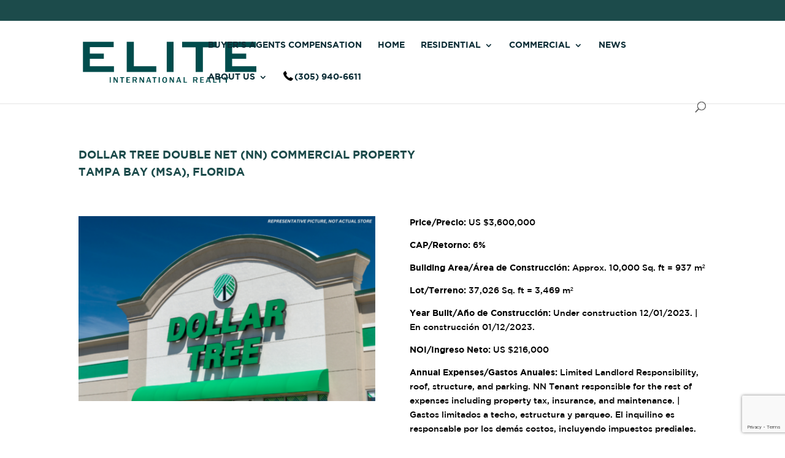

--- FILE ---
content_type: text/html; charset=utf-8
request_url: https://www.google.com/recaptcha/api2/anchor?ar=1&k=6LfDsqIcAAAAAEFRtjdqgTM95zqrLNIsiIO4obPL&co=aHR0cHM6Ly9lbGl0ZWF6dWwuY29tOjQ0Mw..&hl=en&v=PoyoqOPhxBO7pBk68S4YbpHZ&size=invisible&anchor-ms=20000&execute-ms=30000&cb=fbsf5ynkar9v
body_size: 48778
content:
<!DOCTYPE HTML><html dir="ltr" lang="en"><head><meta http-equiv="Content-Type" content="text/html; charset=UTF-8">
<meta http-equiv="X-UA-Compatible" content="IE=edge">
<title>reCAPTCHA</title>
<style type="text/css">
/* cyrillic-ext */
@font-face {
  font-family: 'Roboto';
  font-style: normal;
  font-weight: 400;
  font-stretch: 100%;
  src: url(//fonts.gstatic.com/s/roboto/v48/KFO7CnqEu92Fr1ME7kSn66aGLdTylUAMa3GUBHMdazTgWw.woff2) format('woff2');
  unicode-range: U+0460-052F, U+1C80-1C8A, U+20B4, U+2DE0-2DFF, U+A640-A69F, U+FE2E-FE2F;
}
/* cyrillic */
@font-face {
  font-family: 'Roboto';
  font-style: normal;
  font-weight: 400;
  font-stretch: 100%;
  src: url(//fonts.gstatic.com/s/roboto/v48/KFO7CnqEu92Fr1ME7kSn66aGLdTylUAMa3iUBHMdazTgWw.woff2) format('woff2');
  unicode-range: U+0301, U+0400-045F, U+0490-0491, U+04B0-04B1, U+2116;
}
/* greek-ext */
@font-face {
  font-family: 'Roboto';
  font-style: normal;
  font-weight: 400;
  font-stretch: 100%;
  src: url(//fonts.gstatic.com/s/roboto/v48/KFO7CnqEu92Fr1ME7kSn66aGLdTylUAMa3CUBHMdazTgWw.woff2) format('woff2');
  unicode-range: U+1F00-1FFF;
}
/* greek */
@font-face {
  font-family: 'Roboto';
  font-style: normal;
  font-weight: 400;
  font-stretch: 100%;
  src: url(//fonts.gstatic.com/s/roboto/v48/KFO7CnqEu92Fr1ME7kSn66aGLdTylUAMa3-UBHMdazTgWw.woff2) format('woff2');
  unicode-range: U+0370-0377, U+037A-037F, U+0384-038A, U+038C, U+038E-03A1, U+03A3-03FF;
}
/* math */
@font-face {
  font-family: 'Roboto';
  font-style: normal;
  font-weight: 400;
  font-stretch: 100%;
  src: url(//fonts.gstatic.com/s/roboto/v48/KFO7CnqEu92Fr1ME7kSn66aGLdTylUAMawCUBHMdazTgWw.woff2) format('woff2');
  unicode-range: U+0302-0303, U+0305, U+0307-0308, U+0310, U+0312, U+0315, U+031A, U+0326-0327, U+032C, U+032F-0330, U+0332-0333, U+0338, U+033A, U+0346, U+034D, U+0391-03A1, U+03A3-03A9, U+03B1-03C9, U+03D1, U+03D5-03D6, U+03F0-03F1, U+03F4-03F5, U+2016-2017, U+2034-2038, U+203C, U+2040, U+2043, U+2047, U+2050, U+2057, U+205F, U+2070-2071, U+2074-208E, U+2090-209C, U+20D0-20DC, U+20E1, U+20E5-20EF, U+2100-2112, U+2114-2115, U+2117-2121, U+2123-214F, U+2190, U+2192, U+2194-21AE, U+21B0-21E5, U+21F1-21F2, U+21F4-2211, U+2213-2214, U+2216-22FF, U+2308-230B, U+2310, U+2319, U+231C-2321, U+2336-237A, U+237C, U+2395, U+239B-23B7, U+23D0, U+23DC-23E1, U+2474-2475, U+25AF, U+25B3, U+25B7, U+25BD, U+25C1, U+25CA, U+25CC, U+25FB, U+266D-266F, U+27C0-27FF, U+2900-2AFF, U+2B0E-2B11, U+2B30-2B4C, U+2BFE, U+3030, U+FF5B, U+FF5D, U+1D400-1D7FF, U+1EE00-1EEFF;
}
/* symbols */
@font-face {
  font-family: 'Roboto';
  font-style: normal;
  font-weight: 400;
  font-stretch: 100%;
  src: url(//fonts.gstatic.com/s/roboto/v48/KFO7CnqEu92Fr1ME7kSn66aGLdTylUAMaxKUBHMdazTgWw.woff2) format('woff2');
  unicode-range: U+0001-000C, U+000E-001F, U+007F-009F, U+20DD-20E0, U+20E2-20E4, U+2150-218F, U+2190, U+2192, U+2194-2199, U+21AF, U+21E6-21F0, U+21F3, U+2218-2219, U+2299, U+22C4-22C6, U+2300-243F, U+2440-244A, U+2460-24FF, U+25A0-27BF, U+2800-28FF, U+2921-2922, U+2981, U+29BF, U+29EB, U+2B00-2BFF, U+4DC0-4DFF, U+FFF9-FFFB, U+10140-1018E, U+10190-1019C, U+101A0, U+101D0-101FD, U+102E0-102FB, U+10E60-10E7E, U+1D2C0-1D2D3, U+1D2E0-1D37F, U+1F000-1F0FF, U+1F100-1F1AD, U+1F1E6-1F1FF, U+1F30D-1F30F, U+1F315, U+1F31C, U+1F31E, U+1F320-1F32C, U+1F336, U+1F378, U+1F37D, U+1F382, U+1F393-1F39F, U+1F3A7-1F3A8, U+1F3AC-1F3AF, U+1F3C2, U+1F3C4-1F3C6, U+1F3CA-1F3CE, U+1F3D4-1F3E0, U+1F3ED, U+1F3F1-1F3F3, U+1F3F5-1F3F7, U+1F408, U+1F415, U+1F41F, U+1F426, U+1F43F, U+1F441-1F442, U+1F444, U+1F446-1F449, U+1F44C-1F44E, U+1F453, U+1F46A, U+1F47D, U+1F4A3, U+1F4B0, U+1F4B3, U+1F4B9, U+1F4BB, U+1F4BF, U+1F4C8-1F4CB, U+1F4D6, U+1F4DA, U+1F4DF, U+1F4E3-1F4E6, U+1F4EA-1F4ED, U+1F4F7, U+1F4F9-1F4FB, U+1F4FD-1F4FE, U+1F503, U+1F507-1F50B, U+1F50D, U+1F512-1F513, U+1F53E-1F54A, U+1F54F-1F5FA, U+1F610, U+1F650-1F67F, U+1F687, U+1F68D, U+1F691, U+1F694, U+1F698, U+1F6AD, U+1F6B2, U+1F6B9-1F6BA, U+1F6BC, U+1F6C6-1F6CF, U+1F6D3-1F6D7, U+1F6E0-1F6EA, U+1F6F0-1F6F3, U+1F6F7-1F6FC, U+1F700-1F7FF, U+1F800-1F80B, U+1F810-1F847, U+1F850-1F859, U+1F860-1F887, U+1F890-1F8AD, U+1F8B0-1F8BB, U+1F8C0-1F8C1, U+1F900-1F90B, U+1F93B, U+1F946, U+1F984, U+1F996, U+1F9E9, U+1FA00-1FA6F, U+1FA70-1FA7C, U+1FA80-1FA89, U+1FA8F-1FAC6, U+1FACE-1FADC, U+1FADF-1FAE9, U+1FAF0-1FAF8, U+1FB00-1FBFF;
}
/* vietnamese */
@font-face {
  font-family: 'Roboto';
  font-style: normal;
  font-weight: 400;
  font-stretch: 100%;
  src: url(//fonts.gstatic.com/s/roboto/v48/KFO7CnqEu92Fr1ME7kSn66aGLdTylUAMa3OUBHMdazTgWw.woff2) format('woff2');
  unicode-range: U+0102-0103, U+0110-0111, U+0128-0129, U+0168-0169, U+01A0-01A1, U+01AF-01B0, U+0300-0301, U+0303-0304, U+0308-0309, U+0323, U+0329, U+1EA0-1EF9, U+20AB;
}
/* latin-ext */
@font-face {
  font-family: 'Roboto';
  font-style: normal;
  font-weight: 400;
  font-stretch: 100%;
  src: url(//fonts.gstatic.com/s/roboto/v48/KFO7CnqEu92Fr1ME7kSn66aGLdTylUAMa3KUBHMdazTgWw.woff2) format('woff2');
  unicode-range: U+0100-02BA, U+02BD-02C5, U+02C7-02CC, U+02CE-02D7, U+02DD-02FF, U+0304, U+0308, U+0329, U+1D00-1DBF, U+1E00-1E9F, U+1EF2-1EFF, U+2020, U+20A0-20AB, U+20AD-20C0, U+2113, U+2C60-2C7F, U+A720-A7FF;
}
/* latin */
@font-face {
  font-family: 'Roboto';
  font-style: normal;
  font-weight: 400;
  font-stretch: 100%;
  src: url(//fonts.gstatic.com/s/roboto/v48/KFO7CnqEu92Fr1ME7kSn66aGLdTylUAMa3yUBHMdazQ.woff2) format('woff2');
  unicode-range: U+0000-00FF, U+0131, U+0152-0153, U+02BB-02BC, U+02C6, U+02DA, U+02DC, U+0304, U+0308, U+0329, U+2000-206F, U+20AC, U+2122, U+2191, U+2193, U+2212, U+2215, U+FEFF, U+FFFD;
}
/* cyrillic-ext */
@font-face {
  font-family: 'Roboto';
  font-style: normal;
  font-weight: 500;
  font-stretch: 100%;
  src: url(//fonts.gstatic.com/s/roboto/v48/KFO7CnqEu92Fr1ME7kSn66aGLdTylUAMa3GUBHMdazTgWw.woff2) format('woff2');
  unicode-range: U+0460-052F, U+1C80-1C8A, U+20B4, U+2DE0-2DFF, U+A640-A69F, U+FE2E-FE2F;
}
/* cyrillic */
@font-face {
  font-family: 'Roboto';
  font-style: normal;
  font-weight: 500;
  font-stretch: 100%;
  src: url(//fonts.gstatic.com/s/roboto/v48/KFO7CnqEu92Fr1ME7kSn66aGLdTylUAMa3iUBHMdazTgWw.woff2) format('woff2');
  unicode-range: U+0301, U+0400-045F, U+0490-0491, U+04B0-04B1, U+2116;
}
/* greek-ext */
@font-face {
  font-family: 'Roboto';
  font-style: normal;
  font-weight: 500;
  font-stretch: 100%;
  src: url(//fonts.gstatic.com/s/roboto/v48/KFO7CnqEu92Fr1ME7kSn66aGLdTylUAMa3CUBHMdazTgWw.woff2) format('woff2');
  unicode-range: U+1F00-1FFF;
}
/* greek */
@font-face {
  font-family: 'Roboto';
  font-style: normal;
  font-weight: 500;
  font-stretch: 100%;
  src: url(//fonts.gstatic.com/s/roboto/v48/KFO7CnqEu92Fr1ME7kSn66aGLdTylUAMa3-UBHMdazTgWw.woff2) format('woff2');
  unicode-range: U+0370-0377, U+037A-037F, U+0384-038A, U+038C, U+038E-03A1, U+03A3-03FF;
}
/* math */
@font-face {
  font-family: 'Roboto';
  font-style: normal;
  font-weight: 500;
  font-stretch: 100%;
  src: url(//fonts.gstatic.com/s/roboto/v48/KFO7CnqEu92Fr1ME7kSn66aGLdTylUAMawCUBHMdazTgWw.woff2) format('woff2');
  unicode-range: U+0302-0303, U+0305, U+0307-0308, U+0310, U+0312, U+0315, U+031A, U+0326-0327, U+032C, U+032F-0330, U+0332-0333, U+0338, U+033A, U+0346, U+034D, U+0391-03A1, U+03A3-03A9, U+03B1-03C9, U+03D1, U+03D5-03D6, U+03F0-03F1, U+03F4-03F5, U+2016-2017, U+2034-2038, U+203C, U+2040, U+2043, U+2047, U+2050, U+2057, U+205F, U+2070-2071, U+2074-208E, U+2090-209C, U+20D0-20DC, U+20E1, U+20E5-20EF, U+2100-2112, U+2114-2115, U+2117-2121, U+2123-214F, U+2190, U+2192, U+2194-21AE, U+21B0-21E5, U+21F1-21F2, U+21F4-2211, U+2213-2214, U+2216-22FF, U+2308-230B, U+2310, U+2319, U+231C-2321, U+2336-237A, U+237C, U+2395, U+239B-23B7, U+23D0, U+23DC-23E1, U+2474-2475, U+25AF, U+25B3, U+25B7, U+25BD, U+25C1, U+25CA, U+25CC, U+25FB, U+266D-266F, U+27C0-27FF, U+2900-2AFF, U+2B0E-2B11, U+2B30-2B4C, U+2BFE, U+3030, U+FF5B, U+FF5D, U+1D400-1D7FF, U+1EE00-1EEFF;
}
/* symbols */
@font-face {
  font-family: 'Roboto';
  font-style: normal;
  font-weight: 500;
  font-stretch: 100%;
  src: url(//fonts.gstatic.com/s/roboto/v48/KFO7CnqEu92Fr1ME7kSn66aGLdTylUAMaxKUBHMdazTgWw.woff2) format('woff2');
  unicode-range: U+0001-000C, U+000E-001F, U+007F-009F, U+20DD-20E0, U+20E2-20E4, U+2150-218F, U+2190, U+2192, U+2194-2199, U+21AF, U+21E6-21F0, U+21F3, U+2218-2219, U+2299, U+22C4-22C6, U+2300-243F, U+2440-244A, U+2460-24FF, U+25A0-27BF, U+2800-28FF, U+2921-2922, U+2981, U+29BF, U+29EB, U+2B00-2BFF, U+4DC0-4DFF, U+FFF9-FFFB, U+10140-1018E, U+10190-1019C, U+101A0, U+101D0-101FD, U+102E0-102FB, U+10E60-10E7E, U+1D2C0-1D2D3, U+1D2E0-1D37F, U+1F000-1F0FF, U+1F100-1F1AD, U+1F1E6-1F1FF, U+1F30D-1F30F, U+1F315, U+1F31C, U+1F31E, U+1F320-1F32C, U+1F336, U+1F378, U+1F37D, U+1F382, U+1F393-1F39F, U+1F3A7-1F3A8, U+1F3AC-1F3AF, U+1F3C2, U+1F3C4-1F3C6, U+1F3CA-1F3CE, U+1F3D4-1F3E0, U+1F3ED, U+1F3F1-1F3F3, U+1F3F5-1F3F7, U+1F408, U+1F415, U+1F41F, U+1F426, U+1F43F, U+1F441-1F442, U+1F444, U+1F446-1F449, U+1F44C-1F44E, U+1F453, U+1F46A, U+1F47D, U+1F4A3, U+1F4B0, U+1F4B3, U+1F4B9, U+1F4BB, U+1F4BF, U+1F4C8-1F4CB, U+1F4D6, U+1F4DA, U+1F4DF, U+1F4E3-1F4E6, U+1F4EA-1F4ED, U+1F4F7, U+1F4F9-1F4FB, U+1F4FD-1F4FE, U+1F503, U+1F507-1F50B, U+1F50D, U+1F512-1F513, U+1F53E-1F54A, U+1F54F-1F5FA, U+1F610, U+1F650-1F67F, U+1F687, U+1F68D, U+1F691, U+1F694, U+1F698, U+1F6AD, U+1F6B2, U+1F6B9-1F6BA, U+1F6BC, U+1F6C6-1F6CF, U+1F6D3-1F6D7, U+1F6E0-1F6EA, U+1F6F0-1F6F3, U+1F6F7-1F6FC, U+1F700-1F7FF, U+1F800-1F80B, U+1F810-1F847, U+1F850-1F859, U+1F860-1F887, U+1F890-1F8AD, U+1F8B0-1F8BB, U+1F8C0-1F8C1, U+1F900-1F90B, U+1F93B, U+1F946, U+1F984, U+1F996, U+1F9E9, U+1FA00-1FA6F, U+1FA70-1FA7C, U+1FA80-1FA89, U+1FA8F-1FAC6, U+1FACE-1FADC, U+1FADF-1FAE9, U+1FAF0-1FAF8, U+1FB00-1FBFF;
}
/* vietnamese */
@font-face {
  font-family: 'Roboto';
  font-style: normal;
  font-weight: 500;
  font-stretch: 100%;
  src: url(//fonts.gstatic.com/s/roboto/v48/KFO7CnqEu92Fr1ME7kSn66aGLdTylUAMa3OUBHMdazTgWw.woff2) format('woff2');
  unicode-range: U+0102-0103, U+0110-0111, U+0128-0129, U+0168-0169, U+01A0-01A1, U+01AF-01B0, U+0300-0301, U+0303-0304, U+0308-0309, U+0323, U+0329, U+1EA0-1EF9, U+20AB;
}
/* latin-ext */
@font-face {
  font-family: 'Roboto';
  font-style: normal;
  font-weight: 500;
  font-stretch: 100%;
  src: url(//fonts.gstatic.com/s/roboto/v48/KFO7CnqEu92Fr1ME7kSn66aGLdTylUAMa3KUBHMdazTgWw.woff2) format('woff2');
  unicode-range: U+0100-02BA, U+02BD-02C5, U+02C7-02CC, U+02CE-02D7, U+02DD-02FF, U+0304, U+0308, U+0329, U+1D00-1DBF, U+1E00-1E9F, U+1EF2-1EFF, U+2020, U+20A0-20AB, U+20AD-20C0, U+2113, U+2C60-2C7F, U+A720-A7FF;
}
/* latin */
@font-face {
  font-family: 'Roboto';
  font-style: normal;
  font-weight: 500;
  font-stretch: 100%;
  src: url(//fonts.gstatic.com/s/roboto/v48/KFO7CnqEu92Fr1ME7kSn66aGLdTylUAMa3yUBHMdazQ.woff2) format('woff2');
  unicode-range: U+0000-00FF, U+0131, U+0152-0153, U+02BB-02BC, U+02C6, U+02DA, U+02DC, U+0304, U+0308, U+0329, U+2000-206F, U+20AC, U+2122, U+2191, U+2193, U+2212, U+2215, U+FEFF, U+FFFD;
}
/* cyrillic-ext */
@font-face {
  font-family: 'Roboto';
  font-style: normal;
  font-weight: 900;
  font-stretch: 100%;
  src: url(//fonts.gstatic.com/s/roboto/v48/KFO7CnqEu92Fr1ME7kSn66aGLdTylUAMa3GUBHMdazTgWw.woff2) format('woff2');
  unicode-range: U+0460-052F, U+1C80-1C8A, U+20B4, U+2DE0-2DFF, U+A640-A69F, U+FE2E-FE2F;
}
/* cyrillic */
@font-face {
  font-family: 'Roboto';
  font-style: normal;
  font-weight: 900;
  font-stretch: 100%;
  src: url(//fonts.gstatic.com/s/roboto/v48/KFO7CnqEu92Fr1ME7kSn66aGLdTylUAMa3iUBHMdazTgWw.woff2) format('woff2');
  unicode-range: U+0301, U+0400-045F, U+0490-0491, U+04B0-04B1, U+2116;
}
/* greek-ext */
@font-face {
  font-family: 'Roboto';
  font-style: normal;
  font-weight: 900;
  font-stretch: 100%;
  src: url(//fonts.gstatic.com/s/roboto/v48/KFO7CnqEu92Fr1ME7kSn66aGLdTylUAMa3CUBHMdazTgWw.woff2) format('woff2');
  unicode-range: U+1F00-1FFF;
}
/* greek */
@font-face {
  font-family: 'Roboto';
  font-style: normal;
  font-weight: 900;
  font-stretch: 100%;
  src: url(//fonts.gstatic.com/s/roboto/v48/KFO7CnqEu92Fr1ME7kSn66aGLdTylUAMa3-UBHMdazTgWw.woff2) format('woff2');
  unicode-range: U+0370-0377, U+037A-037F, U+0384-038A, U+038C, U+038E-03A1, U+03A3-03FF;
}
/* math */
@font-face {
  font-family: 'Roboto';
  font-style: normal;
  font-weight: 900;
  font-stretch: 100%;
  src: url(//fonts.gstatic.com/s/roboto/v48/KFO7CnqEu92Fr1ME7kSn66aGLdTylUAMawCUBHMdazTgWw.woff2) format('woff2');
  unicode-range: U+0302-0303, U+0305, U+0307-0308, U+0310, U+0312, U+0315, U+031A, U+0326-0327, U+032C, U+032F-0330, U+0332-0333, U+0338, U+033A, U+0346, U+034D, U+0391-03A1, U+03A3-03A9, U+03B1-03C9, U+03D1, U+03D5-03D6, U+03F0-03F1, U+03F4-03F5, U+2016-2017, U+2034-2038, U+203C, U+2040, U+2043, U+2047, U+2050, U+2057, U+205F, U+2070-2071, U+2074-208E, U+2090-209C, U+20D0-20DC, U+20E1, U+20E5-20EF, U+2100-2112, U+2114-2115, U+2117-2121, U+2123-214F, U+2190, U+2192, U+2194-21AE, U+21B0-21E5, U+21F1-21F2, U+21F4-2211, U+2213-2214, U+2216-22FF, U+2308-230B, U+2310, U+2319, U+231C-2321, U+2336-237A, U+237C, U+2395, U+239B-23B7, U+23D0, U+23DC-23E1, U+2474-2475, U+25AF, U+25B3, U+25B7, U+25BD, U+25C1, U+25CA, U+25CC, U+25FB, U+266D-266F, U+27C0-27FF, U+2900-2AFF, U+2B0E-2B11, U+2B30-2B4C, U+2BFE, U+3030, U+FF5B, U+FF5D, U+1D400-1D7FF, U+1EE00-1EEFF;
}
/* symbols */
@font-face {
  font-family: 'Roboto';
  font-style: normal;
  font-weight: 900;
  font-stretch: 100%;
  src: url(//fonts.gstatic.com/s/roboto/v48/KFO7CnqEu92Fr1ME7kSn66aGLdTylUAMaxKUBHMdazTgWw.woff2) format('woff2');
  unicode-range: U+0001-000C, U+000E-001F, U+007F-009F, U+20DD-20E0, U+20E2-20E4, U+2150-218F, U+2190, U+2192, U+2194-2199, U+21AF, U+21E6-21F0, U+21F3, U+2218-2219, U+2299, U+22C4-22C6, U+2300-243F, U+2440-244A, U+2460-24FF, U+25A0-27BF, U+2800-28FF, U+2921-2922, U+2981, U+29BF, U+29EB, U+2B00-2BFF, U+4DC0-4DFF, U+FFF9-FFFB, U+10140-1018E, U+10190-1019C, U+101A0, U+101D0-101FD, U+102E0-102FB, U+10E60-10E7E, U+1D2C0-1D2D3, U+1D2E0-1D37F, U+1F000-1F0FF, U+1F100-1F1AD, U+1F1E6-1F1FF, U+1F30D-1F30F, U+1F315, U+1F31C, U+1F31E, U+1F320-1F32C, U+1F336, U+1F378, U+1F37D, U+1F382, U+1F393-1F39F, U+1F3A7-1F3A8, U+1F3AC-1F3AF, U+1F3C2, U+1F3C4-1F3C6, U+1F3CA-1F3CE, U+1F3D4-1F3E0, U+1F3ED, U+1F3F1-1F3F3, U+1F3F5-1F3F7, U+1F408, U+1F415, U+1F41F, U+1F426, U+1F43F, U+1F441-1F442, U+1F444, U+1F446-1F449, U+1F44C-1F44E, U+1F453, U+1F46A, U+1F47D, U+1F4A3, U+1F4B0, U+1F4B3, U+1F4B9, U+1F4BB, U+1F4BF, U+1F4C8-1F4CB, U+1F4D6, U+1F4DA, U+1F4DF, U+1F4E3-1F4E6, U+1F4EA-1F4ED, U+1F4F7, U+1F4F9-1F4FB, U+1F4FD-1F4FE, U+1F503, U+1F507-1F50B, U+1F50D, U+1F512-1F513, U+1F53E-1F54A, U+1F54F-1F5FA, U+1F610, U+1F650-1F67F, U+1F687, U+1F68D, U+1F691, U+1F694, U+1F698, U+1F6AD, U+1F6B2, U+1F6B9-1F6BA, U+1F6BC, U+1F6C6-1F6CF, U+1F6D3-1F6D7, U+1F6E0-1F6EA, U+1F6F0-1F6F3, U+1F6F7-1F6FC, U+1F700-1F7FF, U+1F800-1F80B, U+1F810-1F847, U+1F850-1F859, U+1F860-1F887, U+1F890-1F8AD, U+1F8B0-1F8BB, U+1F8C0-1F8C1, U+1F900-1F90B, U+1F93B, U+1F946, U+1F984, U+1F996, U+1F9E9, U+1FA00-1FA6F, U+1FA70-1FA7C, U+1FA80-1FA89, U+1FA8F-1FAC6, U+1FACE-1FADC, U+1FADF-1FAE9, U+1FAF0-1FAF8, U+1FB00-1FBFF;
}
/* vietnamese */
@font-face {
  font-family: 'Roboto';
  font-style: normal;
  font-weight: 900;
  font-stretch: 100%;
  src: url(//fonts.gstatic.com/s/roboto/v48/KFO7CnqEu92Fr1ME7kSn66aGLdTylUAMa3OUBHMdazTgWw.woff2) format('woff2');
  unicode-range: U+0102-0103, U+0110-0111, U+0128-0129, U+0168-0169, U+01A0-01A1, U+01AF-01B0, U+0300-0301, U+0303-0304, U+0308-0309, U+0323, U+0329, U+1EA0-1EF9, U+20AB;
}
/* latin-ext */
@font-face {
  font-family: 'Roboto';
  font-style: normal;
  font-weight: 900;
  font-stretch: 100%;
  src: url(//fonts.gstatic.com/s/roboto/v48/KFO7CnqEu92Fr1ME7kSn66aGLdTylUAMa3KUBHMdazTgWw.woff2) format('woff2');
  unicode-range: U+0100-02BA, U+02BD-02C5, U+02C7-02CC, U+02CE-02D7, U+02DD-02FF, U+0304, U+0308, U+0329, U+1D00-1DBF, U+1E00-1E9F, U+1EF2-1EFF, U+2020, U+20A0-20AB, U+20AD-20C0, U+2113, U+2C60-2C7F, U+A720-A7FF;
}
/* latin */
@font-face {
  font-family: 'Roboto';
  font-style: normal;
  font-weight: 900;
  font-stretch: 100%;
  src: url(//fonts.gstatic.com/s/roboto/v48/KFO7CnqEu92Fr1ME7kSn66aGLdTylUAMa3yUBHMdazQ.woff2) format('woff2');
  unicode-range: U+0000-00FF, U+0131, U+0152-0153, U+02BB-02BC, U+02C6, U+02DA, U+02DC, U+0304, U+0308, U+0329, U+2000-206F, U+20AC, U+2122, U+2191, U+2193, U+2212, U+2215, U+FEFF, U+FFFD;
}

</style>
<link rel="stylesheet" type="text/css" href="https://www.gstatic.com/recaptcha/releases/PoyoqOPhxBO7pBk68S4YbpHZ/styles__ltr.css">
<script nonce="U-ofKuUgvfCisNxq8nSXXA" type="text/javascript">window['__recaptcha_api'] = 'https://www.google.com/recaptcha/api2/';</script>
<script type="text/javascript" src="https://www.gstatic.com/recaptcha/releases/PoyoqOPhxBO7pBk68S4YbpHZ/recaptcha__en.js" nonce="U-ofKuUgvfCisNxq8nSXXA">
      
    </script></head>
<body><div id="rc-anchor-alert" class="rc-anchor-alert"></div>
<input type="hidden" id="recaptcha-token" value="[base64]">
<script type="text/javascript" nonce="U-ofKuUgvfCisNxq8nSXXA">
      recaptcha.anchor.Main.init("[\x22ainput\x22,[\x22bgdata\x22,\x22\x22,\[base64]/[base64]/[base64]/KE4oMTI0LHYsdi5HKSxMWihsLHYpKTpOKDEyNCx2LGwpLFYpLHYpLFQpKSxGKDE3MSx2KX0scjc9ZnVuY3Rpb24obCl7cmV0dXJuIGx9LEM9ZnVuY3Rpb24obCxWLHYpe04odixsLFYpLFZbYWtdPTI3OTZ9LG49ZnVuY3Rpb24obCxWKXtWLlg9KChWLlg/[base64]/[base64]/[base64]/[base64]/[base64]/[base64]/[base64]/[base64]/[base64]/[base64]/[base64]\\u003d\x22,\[base64]\x22,\x22GjvCnRFtIMO2wr0kJsOGwqs0E8KKw4Fpwo5JHMO4wpTDocKNaRMzw7TDgMKhHznDoWHCuMOABAHDmjxxGWh9w4TCg0PDkB/DnSsDZlHDvz7CqnhUaAg9w7TDpMOWcF7DiWRXCBxcZcO8wqPDk257w5MYw6Uxw5EWwpbCscKHPi3DicKRwpgewoPDoWkaw6NfIXgQQ3LCjnTCslEqw7snZMOfHAUKw5/Cr8OZwqvDsj8PPcOZw69Dc3c3wqjCg8KgwrfDisO8w6zClcOxw6XDu8KFXktFwqnCmRdRPAXDn8O0HsOtw5PDrcOiw6t1w5rCvMK8wpnCgcKNDl3CuTd/w6nCqWbCok7DmMOsw7EbYcKRWsKtEEjClAI7w5HCm8Ocwq5jw6vDqcKAwoDDvn4qNcOAwpzChcKow51YW8O4U1TCiMO+IwfDv8KWf8KCWUdwZW1Aw54zWXpUc8OJfsK/w7XChMKVw5Y7X8KLQcKPOSJfEMK2w4zDuWvDkUHCvlTChGpgEMKgZsOew5JJw40pwpVrICnClcKaaQfDpMKqasKuw6R1w7htNsKew4HCvsO0wrbDigHDrcKmw5LCscKPcn/[base64]/Cs8KLPsOROFDDv8K2w6V2IsKjw7RmwqLDlGxpw57CuWbDhn3CncKYw5fChSh4BMOtw5AUeyDCo8KuB047w5MeIMOBUTNAZsOkwo1nYMK3w4/DuHvCscKuwrwQw712HMO0w5AsUHMmUzxlw5QyRTPDjHAOw4bDoMKHc0gxYsKQLcK+GjZ/[base64]/DuDfDggnCrsOlwoN1w6Acw7fCvmjCqcKAaMKDw5EaZm1Aw5AVwqBebm5LbcK/w75CwqzDgi8nwpDCnXDChVzCnW97woXCgMKAw6nCpi4swpRsw5V/CsONwpnCt8OCwpTChcKibE06wpfCosK4eyfDksOvw7w3w77DqMKhw6VWfmvDlsKRMz/CpsKQwr5BL096w5VzE8OGw7bClsOULHQXw4UkUMOBwpFLGihkw7BPeE3DrMKMTSPDnkEOdcO5wprCpsOnw7PDu8OywrhJw5XDkMK1wqR6w6fDicObwqjCg8ODczobwpvCq8ORw4XDuxInIFhgw7TDu8O4MV3Dj0/DmMOYRUXCk8OfM8K6w7vDksOfw63Ct8K7wqYkw64Nwqd6w7LCpm3Cq0XDhE/[base64]/Dg0XCi8ODw7/DmFvDpMOCRDfDqQt/[base64]/wrfCjhohwrLCrSrCpMOsw4kZwpABw5PDqRADRMKAw7XDlH8OFMObTsKsJhfDp8OyRirCvMKew5UxwpsgEALCosOPw7Ugb8OPw784ecOjQMO2FMOGAyl6w7MEwp1iw7nDlWHDkT/CpsOZwrPCjcKdL8KFw43DoRXDs8KZAsKEWnEmSCogGsOGwqDCmQMcw7fCjVTCrVXCpyZswp/DgcKXw6lzPnZ+w6vDi2PDgcKWJUEzw5tHYcKfw6Ilwq18w6jDn0/Dimlxw5s7wpoIw4vDgsODwpLDiMKbw4gCOcKVw6bCiCPDhcOqcl3CoHnCvsOjBDDCgMKpfyTDnMOzwosVOyUDwpzDiW8yYMOqWcOBwqTCsDzCj8OlfMOswpbDmFd4ADnCggTDpcKnwqRdwqTCgsOPwrzDtCHDqMKpw7LCjDknwovCuw3DoMKpDSUCLyDDvcOqfh/[base64]/DscKta0gNw6bCkijDtD3DmcO7w4/DncKQw5x9wrl3PwTDgUhPw5vChsKCJMKAwovCnsKPwoQiKsOuJcKJwplvw74jeDknbgbDuMO+w7vDhUPCkW7DvmLDgEwJemc2Qi3CkMO4SWwow4/CoMKOwoVXDsOBwpd9fgHCs0EBw7fCkMOjw6/Dim8tWyfCkENzwp8dFcOpwrvCtQfDu8O+w48pwpY8w6Bzw5IuwrnDksOMw7zCvcOaFsO9w49Tw4/DpSYQc8KgGMKtwqfCt8Krwo/[base64]/CnXoww6tEGCDCiGQFDsKCw6nConhbw5vCqMOxeG49w63CvsOew4TDpcOqTTpwwr8LwprCiTI8UjvDrATDocOnwqjCq0dsLcKZJcOpwofDjCrCs13CpsOyP1YFw6s7PkXDvsOlaMOJw5rDq3TCmMKowrIjWERvw4PChsOjwrQ9w4LDplzDvCnDlWEcw6/DscKsw7rDpsK/[base64]/CgTULR2UIH1rCicKjWMKQwox5UsOpVsKRTTAXcMO7KUcKwp15w5AvY8KtTMOtwqfCpnPDpw0YEsKZwrLDhDhcdsK6AMOYe3x+w5PDiMOVCG/DhMKfw4MiBmrDp8KYw6gWSMKIf1bCnFIvw5FpwrfDocKFAMO1wqbDucKHwr/Cvyguw4TCu8KeLB7DisOjw5lYKcK9GhsnIsKOcMKpw4zDk0AsIcOURMO2w4HDnj3Cu8ONWsOnJh7CmcKOfMKcwog9TT8UTcKsJcKdw5LDqcK3wq9DWsKrT8Oow41nw4PCmsK8ME7DjRMDw4xBFHB7w7zDp33Ct8OPQAFNwq1cSQvDicOrw7/CnsKuw7PDhMKlwrLDtnVPw6PCgC7CnsKKwqVFWFDChsKZwobCg8Kew6EYw43DiE8bSF/[base64]/Dm3EBwoHCsMK1wolowp7DhsO+w7I7PAjDocO8w7AKwqlnw5bCvT1LwqM4wpTDigRRwpxHdH3CnsKTw4koD3URwoPCgMO/Lnx8HsKmw601w6JCWQx6dMOpwowdIW4+RT0kwrBeQcOkw59JwoIuw5rCrsKOw7F2PsKPc2/DssOuwqfCuMKLw7p8KcOvGsO3w73CmDdCLsKmw5rDiMKLwrwSwqzDhnxJQMKqIFYtMMKaw6dOLcK9a8O8WwfCs1VCZMOrdjTCh8O/MyfDt8KWw4HDmcOXD8O0wqLClF/CsMOHwqDDhATDjFXDjsOUHMOEw6InbEhNwrBWUEZFw5nCt8Kqw7bDq8KkwrXDhcK/[base64]/CssKXwo9yMcOsHcK0wrIRwr3Ck8KmZFvCpsKzw6TDky8BwotCRsKUwrxjd2zDhsKYMkVGw4bCvXBkwpLDnnrCjFPDrjLCqytewqHDpMKkwrPCjsOcw6EEB8OpXsO/[base64]/[base64]/Dtyhhwo5OIRhEw7jDncKdCcKkwposw7nCtMODwonCnn1/KsKtQ8OaER7DpX7Cv8OAwqbCvsKKwrHDjMOgP3BYwr9YSjF3GsOmYwPCqsO1TsKLaMKuw5bCkUfDpSgzwrh6w6hmw7nDvzpEKsOMw7fDk3dBw697DcK0wrXChMOHw6hQC8K2EShVwojDgMK0dsKnUMKkNcKvwoA0w4XDsHk/w7xlIR4uw6XDnsObwqrDhWB5RcO6w5XCrsKOSsOwQMOXQQdkw40Uw7PDk8Khw6bDmsKrD8KywqFtwpwifcOowpTCs18cSsOyHsKywqtBCm/DmHLDp1nDvnfDr8Kjw4Qkw4jDr8K4w5lXECvCjzXDsT1Pw5wfNUvCsVPCm8KVw4l6Cnp+w5fCl8K1w7/Ds8KYMjRbw7RUwrdPCiRXa8OZcxnDssK2w5TCnsKCw4zCiMKHw6nCo27Cm8KxJCzCqX8yPkgawqfDm8O+f8K2WcO0ckTDjMKIwowtSsKReThTVcOrR8KxFRHCnEPDgcOGwrvDgMOyU8O/wo/[base64]/DscOgMWpXMWpbwqLCjDp/bsOHHMO+IsKBwr0/wqfDrwxtwrAowpNWw41MRUl2w50idGc6HcKbIMOaDWs3wr7DnMOJw6jDjjoCccOQcBHCgsO1O8KRfFPCgMOew5kaJsO4EMKewqMjMMOYT8KuwrIow7tIw63DscOMwo3DiD/DicK6wo5QJMK0Y8KYb8KMF3zDkMOUSFR4cxVYw7JtwqvDvcOWw5kBw5zCvzMxw4zCk8O1wqTDrsOswp7Ct8KgOcKCPsKQazE/FsO1JMKBX8O9wr8HwpZRdHk1f8KSw7kzU8OUwr3DncO0wqNeDynCm8KWPsOTwoXCrX7DmgtVwrMyw6I1wocwKsOcHsKAw58Se0rDoVnCulTCsMOESWhLEAErw7XDr1tZLsKHwphdwrscw4/Dj0HDrMOpHMKFXcKQE8OewpB9wokHdH1CMkpYwq4Yw6Isw7Y4bjrDvsKoccOsw69fwonCnMKww63Csj9FwqzCnMKkfMKqwpfCgMKIC3LCjm/DtsK7w6DDr8Kae8O2BCfCssKTw5rDnR7CvsO+MhLCtcKoc0Egw4I8w7XCl23DuXHDi8KDw5QeW1vDv1LCt8KFQcOaWcOBFsOfbgDDlHhgwrJpYcOfHhEmdBYZw5fChMOcFTbDicOsw6DCj8OCYVpmQzjDiMKxTsOlA3wPInIdwoHChhApw6LDoMOLXDgAw4/Cr8Oxwptjw4ofw5bCiFg2w6s9EXBqw6vDv8KbwqnCsn/CizcbYMKwKcOgwpPDscObw78vLFp+ZRoueMOERcKmYMOLBnjDlsKMQ8K4O8ODwr3DlUDDhQY1bR41w7bDgMKUHjDCi8O/KATCrcOkfTHDmxXCgkjDiRnCtsKGwp99w6/Cl1Q6UmXDhsKfZcO+wq4TR1nDl8OnSSkgw5wsBTNHJ0s3worCusOAwq8gwrbCocOuQsOeJMOkdQ/DmcOvf8OzQsOmwo1NXB/DtsO9BsOof8KGwo4UbwdewpTCq2cbFMOQwqXDrsKuwrxKw4bClhlLBQNtLcKHLMKEw4YnwpBpR8KLbEtqwrrCkm7DoETCpcK9w7LChMKNwp0Nw7ZLO8OWwp3Cn8KKSUfCimtRwrHDiwx7w5URDcOWRMKvdVoFwo0qesO8wq3DqcK6E8OVecKjwpVnR3/CuMKmEsKEWMOwHnUdwopEw4Q4QMOhwqXClcOkwqBMC8Kfci8Kw4sJw7vCvH3Ds8Kuw7E8wqLDocKMLMK+XcKbbxZbwrt1KjTDt8KEB1RhwrzCo8KHUsKuPg7Ci03CpxsjTMKpQsOJUsOiBcO/UsOVe8KIw4vCiQ3DhHXDtMKqW2TCjVjCpcK0UcK5wr/DmsOfw4gkwqLDvkZTAC3CkcKRw6HChjHDlcKywohCG8OgEcKxacKnw7pPw63DpHHDkkbCvVvDuynDvUnDkMOnwqRdw6rCs8Oxw6dPwpYQw7xswqULw6HCk8K/[base64]/CrXLDvFtuwrQPUHBvKBrDlCPCscOqDzlUwpILw5ckwqjDvMKUw6ZZNsKsw5EqwrwBwrzDok3DrWjDr8KGwqDDtgzCsMKbwpvDuCXDnMOXFMKzajnDhjLCrXvDgsO0BmIawovDucO8w4VCdikdw5DDj2bCg8OaJDfDp8Orw4zCmsOHwqzCjMKWwp0uwonCmk/CsyXCqX7DssK7OBLDqcKaBcOpEMODFVFtw5fCkkbCgAoPw4HCl8KiwptQb8KHIisvHcKUw4AWwpvCocOLAsKlVDhawpHDvUXDsHRrdz/DrMKCw4pCw4VSwqnCoEbCjcOnbcOuwp0kKsObM8Kqw6LDnVI/fsOzRVrCuC3DsS0SbMOQw7LDvkN1acKSwo9oLMKYYDnCucKMFsKnVMK0DRfDuMOxFsOjGHVUZW/CgsKNIcKfw41kDmZwwpoocMKcw4rCt8OGNcKJwqh6ZX/DolHClXtPM8KCAcOCw43DogfDlcKNDcO8AmTDucO3W0EYTGTChWvCvsO1w7bDjwrDlVklw7RXfBQFIEd0UcKawrLDpjPDkjvDqMO2w5MywqZTwroEacKLT8Opw4FpWGIgQFDDkmw3WMKQwrRlwrnCi8ONdMOIw5jDhcOtw5HDj8OXBsKowrpbXcOHwoLCgcO1wr/Dr8Ohw5A4FsKLTcOLw4vClMKaw7JYwo7DsMOVWTIMDBlFw4pSEHcTw51Ew4Q0aijDgMKHw6UxwpdDQ2PCh8OSFlPCmiIZw6/[base64]/DlMOkGwTCulrDg8OfE13CvcKzakHCp8OiYlkxw5LCuGPCpcORTcK5fBHCpsKBw4DDmsKawo7DmEYfVVJYX8OoPFdIwrdNZ8OGw5lLNHN5w6/DuhxLBWNswrbDpsOJHcOaw4lCw4Fqw7EdwrnDtFxMCxR5Dxt6WWnCjcKpayEXP3DDqXbDmjnDocORbGNFEnYFXcKXwo/DrlBxAj41wpHCjsOaO8Kqw6coScK4JnoCZErCpsKQVwbChyA6QcKAw6TDgMKfGMKDWsOoJzXCscKFwr/DsmLDtk5iF8KowpvDosKMw7Vtw4Jdw6vCumzDvg5fPMONwonCv8KADz5ffsOrw79cwqTDoHXCgMKpVRgkw7cgwqtIXMKbCChOb8OpT8OmwqDCnQ1owqJ/wpLDgWUAw5sKw4vDmsKZXsKnw4jDrC5Cw6tyNDB6w4jDpMOkw4TCj8KCAFDDvHjCgMKaOA4pK3DDisKcAcKGUQhzCwUrJ0vDlsOJXFMNEVhQwpzDvATDgMOTw5Z7w4zClGoZwos/wqBzYXDDg8O9I8OzwrzDnMKsV8O5XcOEEBIiGQtgKBxxwrTDvEbCj14zFCTDlsKAA2rDncKBTkLCrgYUSMKUUQzDh8KHw7rDrkwIYMK1a8Oyw58wwqfCt8OZUT4kwr7CusOtwqsrdSXCk8Kew6lNw4XCs8O6J8OODSVYwr/[base64]/CqMOfw4TCu8KCDsOdRmACYTE7T3zDg8OtGhhPIsKeXmLCgsKqw7jDkEYbw4vCvcOUaHIlwrY5bsK3c8KtaAvCtcKiwqQ9KE/DosOZE8Kjwo41wonDu0rCozfCjl50w78kw7/DnMOiwrlJcyzDm8Kfwo/DoBkow6zDvcKUXsKew5jDmU/DlcO2w4rDsMKiwpjDvMKDwobDr2zCj8Ksw4NxOx5Lw6PDpMO6wrfDkFZlMwXCjUBue8K7IMOIw57Du8Ktwo1xw7hUDcO9KCbCthPCt23DgcKiZ8ObwqBfGMOfbsOYwrrCr8OIEMOiRcKIw4bDvF8yD8OpXm3ClxnDqmrDhh8zw48+Xl/Ds8Oaw5PDuMK/ecORAMKcRsOWUMKzSldhw6Q7XnQLworCisOlDRXCsMK8AMOHw5QYwpEec8OvwprDmsK/HcOlEA7DqMK1MlJFEnbDvAtNw74IwrLCssKSfMKzMMK2wp1NwpkUAwxBHArDuMOswprDr8O/QWttMcO/[base64]/Ckzw4wrjCkSvCh8Kvwrx0fBzChhfDriXCuQzDrsKlw4NrwqfDkyFFKMOnZS/[base64]/Dg3ZCwo/DtsKWQcO8wpvCtcO7w7vCqQpPw6rDjSUPwplwwrl4wqvCosO1NF3Dr1I5RigKbj5OMMOEwqAuHsKxw4hPw4HDh8KrDcO8wo52LQcGw4NJPlNrw6gzKcO6URs/wpXDksK2wrZoVsOobsOhw5fCnMKzwq9UwoTDs8KOEMKXwp7DpWbCvyo+D8OFbAjCvX/CjHkgWFPCg8KRwrAyw5ttUMO8bTbCnMOLw6PChsO9ZWjCtMOWw4d6wrRxGHNoH8KlWxVlwrDCj8OUYhcWaVBaL8KVZ8KyMDXCqgAfd8KnNMOLaV02w4DCocKDc8O0w7pZamzDjktYXW/DiMObwr3DoA7CuyXDoljCrMOZBRdqcsKmSC1FwpYbwoXCk8OLEcK4PsKCCiBawqjCjHsmYsKPwp7CtsKJMsOTw7LDpsOQS1E5IMO+MsOEwrDCsV7DiMKrNUXCosO/VQvDrcOpbz4cwrRFwoUgwrjCtHfCs8Omw7xoecOSNMOqGsKXZMOVacOCasKVCMK2wrc0w5A7wpdFwqMHUMKvJxrCqcKmQHUaWwJzIMO3XsKAJ8KDwqlWeFDCsl3Cnn3Do8K/w75AcEvDtMKPwo7DocOvwpnClMKOw6IgT8OAYxxWw4rCnsOKayPCiHNTdMKQfmPDmcKBwqhoSsKHwrM8woPDuMO/SgY4wpzCvMKmIh43w5HDkgvDi0/DnMOkCsOsYS4dw4fDhgHDrTjDjTlhw7UOOMOzwp3DoTt2woNfwooOZcO7woUvGRfDhR/DksKkwr5hLsOXw6ttw6howotIw5twwpcVw6/CksKRC3fCs158w6oqwpXDplrDn3B3w6VIwo5Fw6kiwqLCvCUvQcKmW8K1w4XCnsOuw41JwqTDusOTwqHDlVUNwp8Hw4/DrATCul3DgHbCt3DDicOCwrPDhsO0ayAawrkfwqLCnhHCtsKGw6PDmgtnC2fDjsOeVksvDMKvZSQ0w5vDvi/CjMOaD0/DscK/[base64]/DgcOTGcKgwrvCnQDCr8OtKcO8ImVtacOYSMK6QBMyBMO4aMKUwoPCpMKqwo3Dryx/w75+w4/CkMO7HsK9bcOcHcOsEcOLU8KVw4nCoFDCtjfCt3teNsORw6fCkcOfw7nDh8OhQsKewoXDkxVmICzCnQ/[base64]/[base64]/bMKww6TCgirDhjpuw5XChcOGC8Oqwr5IEg7ClSXCgMOMLMK0G8OkbEXCvxcxO8Kdwr7CocO2w4ASw4HDo8KZecOlAmpLPMKMLXplaHbCvcK1w7ouw6HDrw3DtsKDYsOww58SYcKDw4nCicOASSrDllrCgMK9ccOWw4jCrQTCuzMLAcKQc8KUwp/[base64]/ClG3CtcOpHEDDiMKlwrTDscKjajXDjMOvw54ERWfCh8Kmwpx4wrHCpmxQClLDpCrCtMO1dB/Co8KYaX1yOMO5A8KGIcOdwqUlw7PClRRTI8KHM8KiHsOCPcOcXnzCgBfCpw/DvcKzIMOsFcKcw5ZYKcKrW8O2wp4hwq8lQWpIQsOvZAnCh8KcwrvDu8OUw4LDpsOtM8KeaMOkSMOjAcO6wpB2wpTCtDjCkGYqeX3DscOVeRrDlnE3WHjCkVxBwrpPKMKxCxPCq3Ffw6IyworDpELDqcODw40lw4drw7FeSm/DkMKVwpgYVG5lwrLClwDCu8OdJsOTRcOfwqrChhxcKBEjVgrChhzDsjnDsW/Dkmo9JSIxasKbKyTCnEXCozPDosKzw7fDicO+JsKLwpIWMMOgGMOEw5fCpkPCkVZvB8Kawqc4GGJTbFkObsOnYzfDocKLw6Nkw5Jbwr8cAyvDonjCqsO7wo/DqgQYwpDDiVpFw47DuSLDpTYhGT/DmMKjw6zCk8Kew71cw6HDrU7CrMOKw6/[base64]/[base64]/woE4ORwTQ3jDpsOgw69jNcOhO1tad8KTaXgcw78Lw4XCk3J5SzXDq1jDnsOeJcKgwrjDs3JqTMOqwrp+SMKAHQbDk1koHlUbeUzCpcOcwp/Dl8Kmwo/DgsOnVsKbGGgFw7TDmUkTwpQWZ8KGYEvCr8Kdwr3CpsOWw6jDnMOXccK4IcOuw5zCtnTCqcK+w5QPb0pPw53CncOsUcKKZMKyBcOswq03DR0pXwYffUzDp1LDtkXCgsOYwrnCkWzCgcOQfMORJMO7Ki9YwoQwGQwgwqgMw6rCi8O/wpl0FALDuMO/wrXCgUvDscOIwoVBYMO1w59uAMOgQj/CvlcewqNhTl3DuSPCnwvCvsOpKMKeBW/DksK/wrLDkFFHw4bCjsKGwqHCuMOmBcKMCk11N8Kuw6M2HzLDpkLCgVbCrsOUI3BiwoxxewBXfMKbworDtMOcY03DlQJyXhw5O2HDnWMCLh/DtmvCrhxmH0/[base64]/[base64]/DrMKXVMOrwrjDszkaTyLDmAhAbVTDgHB8w6cqN8OAwqlhTcKQwpJLwoA/GsKhW8Krw6PCpcK7wpcPfXrDgV3DkUUJQFAZw6oQwpbCj8KLw7k+ScOxwpDCggvCsmrDkXXCjcKfwrlMw67DgMO5X8OJRsKHwpAaw702CEzCs8KlwrPDlsOWJmTDiMO7wq/DgBhIw4oTw6h/[base64]/w64DAcK1a8Kaw5XClybCgXDDl1TCkcK2XsKqNMKMOsKoKMOzw5NbwonCuMKqw6rCg8Onw5/DrMObbSQzwrtUccOtMBLDmMKoaHbDumMfDMK6FMOCLcKMw6tAw6gOw6xfw7xxOl0bczTChycRwobDhsKdcjPCiyPDjcObwok+wqrDnE3DrcOeTsK6Fg4YXcOyRcKwFjTDtmLDilVLZsKzw43DlcKMwo/DsA7Dq8Oew73DpEPCrw1Nw74xwqU8wotRw5rDpcKOw4nDk8OGwrMjGjwgI3HCvcO3wokyV8KFV1gIw7kbw6bDvcKxwq4Tw5RZw6jCrcO+w4fCosOow6okYHPDhk/CujsSw5U9w45Jw6TDpEAewp0AbcKif8OSwozCgAR1eMKcO8OMw5w/[base64]/RF3CpkdcwpUnI8OTw7jDqEzCqcK8TgXDmcK0R3jDscOvOijCnDzDpGgpUMKOw4QKwrfDgAjCh8K2wqPDtsKkRMOEwo1EwqrDgsOvwqB6w5bCq8KracOgw64yUsOnOiJgw6HCvMKrwolwInvDoR3CjHMpI39dw4/ClcOBwp7CvMKtdsKiw5vDkWtmNcKnw6l7woPChcK/JR/CpsKpw6PChC8hw6rChE8twoMFesKsw4g7WcOHXsK6ccOaDMOswpzDqQnCscK0Sm4gFGbDnMO6UcKRFnMWaT4uw6Jewoo+dsOfw6cWbDNTGcOWX8O6w5jDiA7CnsOxwpXCtQfDuxTCoMK/[base64]/Y18vN8Krw4ZVw5nCrV/DqMK3w6NWw6fDrsOww4lpNcOjw5Fow5DCocKtLwjCmG/[base64]/DoCbDo1fCmloww5xABDLCqmjDiMKnw4NKVGjDocKmLDY5wqDDl8Kmw5/DrRphV8KfwrZ/w7McI8OkAcO5Y8KHwro9NMOsAMKNCcOYwoXClsKNYSUJeBArK15XwrhgwpLDq8KuecOSagrDhsKnUEc8U8KFBcOQw7zCjcKZaz13w6HCsBfCnEbCisObwqvDljFEw60GCzTCnGDDgMORwol6LTV8JQHDp3nCiC3CvcKoSMKHwpHCiRICwp/[base64]/YsK1IBZ0Y2HDmR3Dt8K3E2d8SRxyO07ChTRHenwow4XCncOeJsOUHlYkw67DgyfDgCTDucK5w63CjQlyccOtwrUVXsK8TyXCvnzClsKSwo5dwrnCtE/CiMKvGUMgw73DiMOGZsOPAcOrwqXDlkzCl3EoUx7CjsOnwqbDncKeHGvCicO6wpTCr0JBRm3CqcK7GsKkADPDpMOQGcO5NFjClMO6DcKLejDDhMK+FMKDw7Iow6hTwrbCssKzHsK5w5MEw6JXcUfClcOxacKFwp/CtcOcwohOw43Ci8OCSkQIwpbCncO6wpwNw67DucKowpsAwo7CtUnDnXd0MBJew5EBwpzCmnDCowvCnnx/[base64]/CmmYOw5zDtTHDmMKqTMKpw41hRG9qNTlpwo5FZibCj8KOK8OOXcKZLMKIwrHDhMKCWFVQMj3Cm8OOQ1PCqH3DpSxAwqV1AsO2wrNhw6jCjQ1hw5/Dr8KtwpJ6GsKHw5nCmlHDpsKDw4FOBDEUwr7Ck8OXw6TCnxASelo+NmvCqMKWwq7CkMO8woFPw7clw4LCkcOmw7VKWRvCnX3DpEh2SVnDlcK8PsOYM3Zsw7PDok08SADDqcK8wrkyfMOydihcFX5iwoo6wqbDuMOAw4XDkD4wwpHCiMKXw7rDqW85fHJMwp/[base64]/DssKJP8KYElHCvwfDtMOtwovDlG0lYG4LwqcGwrsGworCuhzDicKLwrfDgzhdGhE7w4wHFiUTUhXCmMO/[base64]/[base64]/ChWHCr8OCwogCw7LDokzCrURYwqYhw5rDhBYowqIJw5bCu3PCuQd7LlxYZWJZwp7CjMOJDMOyeSMPYMKkwrLCrsKRwrDCtsOBwr9yJT/DhGQlw6Ijb8O6wrLDh2fDgsK/[base64]/wr/Ck8O4w6U2w4YPw5fCpExfX258wqTDksKBw7Bkw7krFlgPw4zDk2nCrcOif0TCr8Kow7XDvj7DqGfDv8KYdcOZfMO0H8K0w7tmw5VNBHbDksO4YMO0SndqR8Off8Ovw5jCiMOVw7F5NWzDn8OPwpJ/bcKJwqDDrn/CjhFLwrsHwo89wo7CjQ1jw5jDtyvDusOkREMvbGEIw73Do2I3w5hvJCBxfAFRwohBwqHDshfCph/DkFNpw4Vrwqs9w6MIcsK+CRrDgHjDiMKawqhlLBlewoHCpjwreMO2LcK9HMKxY3BoD8Oveh9Kw6F0wqEZDsKrwqLCj8KBGcOGw6/DuUdNNFTCuijDvcKgM1DDo8OfQAx/OcKywpoJIFrDulrCo3zDo8OaEznChMOWwqFhIj4BAnrDvh7Ci8ORMipFw5hsOCXDgcKVw4wZw78nZ8OBw7s/wpTChcOGw7wSL3x2VBjDtsOxEFfCqMOzw6rDoMK3w7ofPsOwS3d6ViXDlcKRwpsuK3HCmMKQwoR4SABkwowwKRnDvy3CjRQ6w4DDrzTCtcKkPsKDw48ZwpcPVBQYRiVVw4DDnCp3w4vClgPClytLYx/Cn8OuK2LCrMO0AsOXw4MHwqHCvVB/w5oyw71Ww7PChsO/[base64]/wp/Cl1zDlFLCpcO/[base64]/DkFojAVg0w69EL8O1e8K/[base64]/wo4fw5bDuMO2XWzDrsOHwrAdAyfDg8OaIsO6dl3ChxbCt8KpNF5gIMKucsOBGxYPIcONA8OECMK+csO/VgBdK20XaMOvBC4bbBLDrWhIwpoHTyAcc8OVfT7CtX9/w5ZNw5ZnclxNw4jCscKuQFIrwrJWw7Iyw4fDnSfCvmXCssKxJVnCkVPDlcO6OsKiw5EOfcKqARvDnMK1w7fDp2/DulPDuGIowoTCmxvDqcOUQ8O0az59PV/Cq8OJwo5gw7Zuw7NCw4/DpsKFWcKAUsKgwpBSdTZedcOiaXBrwqYNPBMiwoMww7FZQ1pDAFtnw6bDoADDoCvDlcOHwp1jwprCmRLCncODbnXDoWBwwrLCux5uYTXDjl1iw47Dg3c/wqLCqsO3w6TDnQ/CmDPChSddTTINw73CrhMMwobCkMOBwoXCrFwjwpJdFAvCqABCwr/CqcONIDDCiMK0QBXDkRjCssKrw6LCnMKYwr/DncOjdmrDgsKMETduDsK1wqnDoRI5b1Y9RMKlGsKkR1/Ck3jCk8KMXw3Cp8OwEcO0X8OTwrpTB8O/[base64]/DjVofIxHDqlkmA8Olwr1kPRDChcKnHMOKwpzCkMK/wofCsMOLwoMuwolHw4rCkiQmKh8uLMK0wpxOw45ywpgswqjDrMOGMcKsHsOkVnF9VnY+wrZnKMKsKcOjb8Obw70Bw5wxw7/CnAhbXMOUw4zDgsOBwqIGwrTDvHLDpcOTa8OnA0cVS3/CtcKywoHDssKbwrXCmjjDhUw+wpkHe8Kkwp/DjA/CgsKXQMKWXj/[base64]/wpg3w6XCv8KnOGjCm8KLw79OwpRJw5jCpsKbCl9CHcOSG8KEEm7DvF3Dl8K+wogowqRNwqfCq1AOf3PCp8KKwqXDu8K9w6TCjyc8B3Ytw4gqwrLCkEJxPUzCrmXDncKGw4rDlhXCp8OoET/Cr8KjWDbCmMOSw6E8UsOMw53CjUvDvcOfMsKre8OLw4TDrnnCkcOIYsOXw67DiitIw4gRUMO2wo7Dg25wwoY1wrrChxnDtQQgwp3DlS3DoF0/FMKeZzbDvGUkIMOYHl0AKsK4DcKQQgHCkhvDpcOdWmp5w7ZZwrc4JsK6w7XCiMKHSTvCoMO1w7MOw5MKwoQ8cRDCq8K9wo4/wrvDtQvCqj7Cs8OTMcK9H3hKAgJPw7TCoCIhw6bCr8KMwqrDrGdSORbDoMOyO8KZw6VwYUkXVcKfNcOPXChhTVTDssO5cVVlwoxHwrcBG8KVw4rDgsOgFcOuw5sMVcKZwrHCo33DkBtvJgxrKMOrwqokw512fAkrw77CoWvCgcOkMMOvfT/CnMKSwosBwo0/KMOPM1DDlkHCrsOswoVcAMKJeGEQwoDCpsKpw4NpwqjCtMKVCMOGSkpnwoRyA0JewpFowrHCkBzDinfCvsKGwqvDnsKXeC7DrMOMTSVowrjCvHwnw7M4BANOw5fDksOnw4TDi8O9WsK5wqjCisOXZ8K4VcOqAsKMwoQYWMK4AcKJOcKtFl/CtSvCrXDDr8KOJB7CqMKgYgvDtMOkJMK7ScKDRsO1wpzDn2jDocOiwo8xDMKLXMOkM1cnacOgw5HClsK/wqAYwprDlzrCmMOBHgzDnsK9JGxswpXDpMKJwqUFwoHCmzHCg8OywrtFwpjCkMKPMcKGw7MeeEZWBHLDg8KLAcKnwpjChVzCmsKiwrDCpsK/wp7DsQ4hCDLCvBLCsn8oCA9dwooQVMK7OW9awpnCiCvDsFnCo8KeBMK8wp4lRsO4wo3CgzvCuDInw73Do8KdWHcRwpbDth9nQMKWF1HDncO+YMOGwp1ew5BXwrkZw5/DswHCg8K/w4wpw7rCk8O2w6dedXPCug7CvsObw71Jw6jCg0XChMOfwoLClQFfRcKewqYgwq81w7BweGDDunRtRTvCr8KHwoTCpmBfwr0Mw4gxwpbCv8O6bcKIP3/CgcO7w57DiMOtC8K2bQ/DqQtaasKLDmhKw6nDhlbDucO/wr9iFD4aw4ktw47Cs8OEwrPDkcKAwqsxMMKDwpJCwoXDhMKtT8O9wrZcb0TCqk/CusO3wo3CvA0Fwok0UcOgwpPCl8KxAMOywpFvw4/CqwILNQBSC1g3ZnvCs8O0wqobennDpsOtFiLCn3JqwqnDgcKmwq7Dm8KtAjIgPhNaM0kwTHbDrsKYDhEfwofDtQzDsMOCMUZSw7IrwqhTw5/CgcKrw5p/[base64]/wrhLw57Cgj45IsO+csOiKBPCli/[base64]/[base64]/wrVfCMOnNlJewoTDjsOew4Jow4rDslXDo8OsLzIYVCo/w78Re8KBw53DugQFw77CiXYoKD/DuMOZw4rCv8OtwqA8wq/Dpg98wobCr8OaJ8O8woYxw47CmzXDl8OjEB5CJsKmwooQdk0ew7MoJxczEMOmDMOdw5/[base64]/DoMOCBcKHDTFQw5FpwrR1f8K9UcOPwp3Do8KAw6fCpAJyX8KyO2fCn2p6OicgwpJFb28OU8K8FUUaTVRsdHt+agosG8ObFxN9wovDik/[base64]/wofCicOlc0LDsUN8wo8jw4sowrPCjRkqSWrDm8OrwqkFwpjDncKpw4BtZ057woLDl8OHwpfDrcK0wqwfAsKnw63DqsKxY8OkJ8KEKRhQPcOow6XCoiBdwpbDklkXw41ow4DDixdRS8KpC8KRBcOrPsOPwoodEsKBWXTDqMKzP8KDw4YvSG/DrsOmw6vDuC/DgkwqUShQBXEww4/[base64]/Dj8OHw4ZLwqBdw6NMbjLCgl3DqjXDl8Oacis5dMKqXmckX0/DpWwGEivCrUNuB8K0wq0VCn41fTLCuMKxDVM4wobDgBfDh8Kmw7pJOF/[base64]/DpMOZJsKzwqjCjsKqP8KeRzDDh8KAw4lKwprCosO5wqvCrMKQGMOoIjliw4UHdsOTZsKIa1oNwpEJbDDDk0lJM1k2wobCu8KBwrgiwq/DjcOuBzjCiDnDv8KDMcOAwpnCnTfDlMK4N8OBOcKLZWJKwr05AMKLU8OaC8KwwqnDrivDp8OCw7ssFcKzIlrDglJewroTScOWaSheWcOswqpdWWfCp3PDjFjCpxTCrmFBwrMCw4nDgAbCgR0Awqp+w7nCmhXDmcObbl/[base64]/[base64]/DrDbDvhvDkAnDmUTDvsOBB8Kjw5XDksOZwrzDvcOew6XDiVjCu8OXCcKObh7CkMOrLsKZw7kEGmRLCcOhVsKZSQ4bWXLDnsKgwqHCiMOYwr4Gw6wsO3PDmFfCmGzDsMOxwqDDs3cXwrlHWz8Tw5/DtzTDvA85A3rDlyVJw5nDsD/CpMK0wo7DnS/CisOOw7lqw5IEwp1pwp/[base64]/CmcOOQxXCuEDDkMKsYMOeYFPDgsOoOxwgX2MhVW5Dwq/CrRHDhhNkw6/CigLCg0A4IcOMwqTDvgPCgFI1w5nDu8KOFBXCscKiRcO8Iwo0XDXDuVAcwqIZwpvDogPDqy4mwr7DscKMPcKBLsKaw4HDs8K4wqNeNcONfMKXMy/CnSjDmx4sCiDDt8O+wrood3BBw6nDt1I5czzCkmweLMKWYVZZw5XCpC/Cu1Asw6xswrVPHCzDncKaBk9WPzpFw5nDlhNswrLDq8K7XnnCrsKNw7/Di0LDimbCssKZwrrCnMOOw7EWbcOIw47CiErCtW/[base64]/CvMKCKsK3LcOTKH/DpiLDgCvDkMOMwr/CsMKTw7I0UMOkw7xhGhvDsnnCnX/DiHzCsBRwXV7DlcOqw6HCu8KJwpPCs2BpRFDCjUA5f8Kww7/CvMO3woLCpFrDnhYaTxQLKmo/Uk7Dm3/ClsKawrzCg8KmC8OnwrXDosOGS17DkGzClm/[base64]/DpsO0D25Ow7IwwqFIworCiEPCq8OtZcKedAHCkk9yNcOlYVVWesKDwpzCviXCnA0qw4s6wqrDkcKAwo0wTMKzw692wrV0NB0sw69CPWA7wrLDtSnDtcKeCcOUP8OcXGYJQFNYwofCicKwwrx+WMKnwqc/w7JKw5rCiMOyTy9oJEPCncOrw47CjGXDosOfE8KqLsOnAi/CvsKKPMOAGsKHGh3DqTF4Ul7Cl8KZPsO4w5vCgcKwAMOZwpIXw5oSwqfDljR/ezHDhmHCrxlyEsO8KsKCUcOWb8K/LsKmw6slw4fDjxvCj8OeWcOQwo3Cs3fDk8Ovw5wXIEsOw4U3wp/CugHCiD/[base64]/w4bDpMKow7NWwqzCkUjDjw7Cv8KzwqTChcK7wp/CpcKLw5PCpsKbWz0XPsKhwotewpcbFHLCnHfDosKSwovDgMKSEMOCwpzCn8OCBk00VRQpVcOjQMOmwoXDs0DCsEI9wrHCjMKWw4LDqzjDuRvDrhjCrFzCgDsLwrokwp4Iw4x9w4DDlyg0w7ANw47CncOqccKww5MVLcK2w4zChzrCtkZFYWp/EcKWXUfCi8KCw7ZbRnLDlMOaJsKtOjkqw5ZEWUY/GUVsw7dZDWljw7kmwoAHWsOdw6o0TMOOwo7DiVtBSMOgwqnCnMObR8OlTcOJaXbDl8O6wq1ow6pEwr9zYcO0w59+w6XCiMKwLcO2EGrCssKqwpLDr8KXQ8OrBMO+w7AXwpw9Zlkxwo/Cn8KL\x22],null,[\x22conf\x22,null,\x226LfDsqIcAAAAAEFRtjdqgTM95zqrLNIsiIO4obPL\x22,0,null,null,null,1,[21,125,63,73,95,87,41,43,42,83,102,105,109,121],[1017145,188],0,null,null,null,null,0,null,0,null,700,1,null,0,\[base64]/76lBhn6iwkZoQoZiJDzAxnryhAZ\x22,0,1,null,null,1,null,0,0,null,null,null,0],\x22https://eliteazul.com:443\x22,null,[3,1,1],null,null,null,1,3600,[\x22https://www.google.com/intl/en/policies/privacy/\x22,\x22https://www.google.com/intl/en/policies/terms/\x22],\x22tEOB9rkYG7y8KQeaTRCkEi81ykqUoDjG9wk9eKE6FZQ\\u003d\x22,1,0,null,1,1768871019442,0,0,[83,31,173,119],null,[29,98],\x22RC-MjJZjhJkrOoJMA\x22,null,null,null,null,null,\x220dAFcWeA5Zub4cWMogC33QE7KhfQGf9ddBMdWMd3Z6EoUPuYQfFb2imig30tEOqHiJ_Zoai5WcLxBbABbP2a6wAlxF-a9hHa1iZg\x22,1768953819200]");
    </script></body></html>